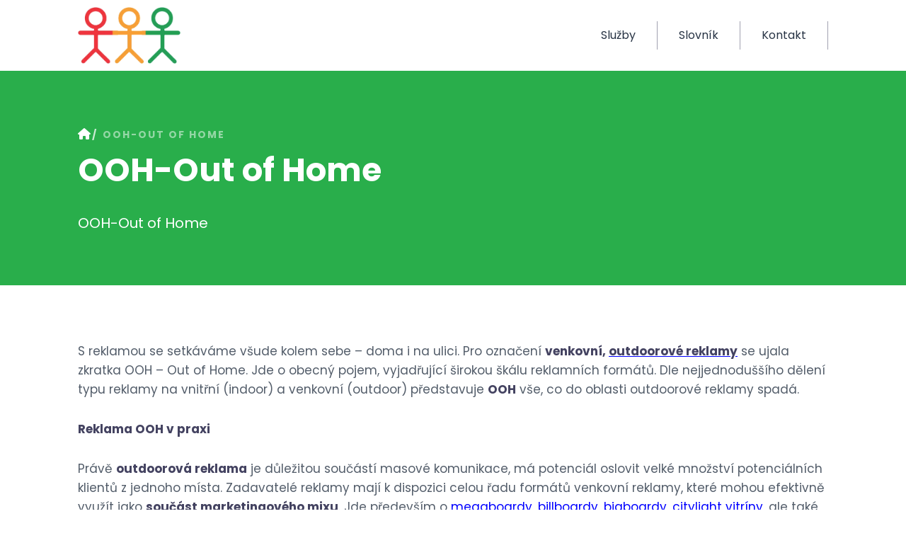

--- FILE ---
content_type: text/html; charset=utf-8
request_url: https://www.propeople.cz/ooh-out-of-home
body_size: 2474
content:
<!DOCTYPE html>
<html lang="cs">
<head>
    <link rel="preconnect" href="https://fonts.googleapis.com">
    <link rel="preconnect" href="https://fonts.gstatic.com" crossorigin>
    <link href="https://fonts.googleapis.com/css2?family=Poppins:wght@300;400;500;700&display=swap" rel="stylesheet">
    <title>OOH-Out of Home</title>
    <link rel="icon" type="image/png" sizes="32x32" href="/img/favicons/favicon-32x32.png">
    <link rel="icon" type="image/png" sizes="16x16" href="/img/favicons/favicon-16x16.png">
    <meta name="Keywords" content="">
    <meta charset="utf-8">
    <meta name="description" content="OOH-Out of Home">
    <meta name="viewport" content="width=device-width, initial-scale=1, shrink-to-fit=no">

    <style>
        :root {
            --color1: #29ae4b;
            --color2: #d8a34d;
            --color7: #283445;
        }
    </style>

    <link href="/meweby/uran/fonts/fontawesome-free-6.0.0-web/css/all.min.css?1752694514" rel="stylesheet">
    <link href="/meweby/uran/plugins/simplelightbox-master/dist/simple-lightbox.min.css?1752694514" rel="stylesheet">
    <link href="/meweby/uran/plugins/remodal/remodal-default-theme.css?1752694514" rel="stylesheet">
    <link href="/meweby/uran/plugins/remodal/remodal.css?1752694514" rel="stylesheet">
    <link href="/meweby/uran/plugins/slick/slick.css?1752694514" rel="stylesheet">
    <link href="/meweby/uran/css/styles.css?1752694514" rel="stylesheet">

    <style>
        .loader {
            background: var(--color1);
            background: -moz-linear-gradient(left, var(--color1) 10%, rgba(0,176,91, 0) 42%);
            background: -webkit-linear-gradient(left, var(--color1) 10%, rgba(0,176,91, 0) 42%);
            background: -o-linear-gradient(left, var(--color1) 10%, rgba(0,176,91, 0) 42%);
            background: -ms-linear-gradient(left, var(--color1) 10%, rgba(0,176,91, 0) 42%);
            background: linear-gradient(to right, var(--color1) 10%, rgba(0,176,91, 0) 42%);
        }

        .loader:before {
            background: var(--color1);
        }

    </style>

    
</head>

<body>
<header class="header">
    <a class="header__logo" href="https://www.propeople.cz">
            <img src="/img/sablony/loga_pozadi_bannery/b27d8503344fa6d78901449fb225a31d.webp" alt="www.propeople.cz">
    </a>
    <div class="header__collapse">
        <nav class="header__nav">
                    <a class="header__nav-item" href="https://www.propeople.cz/sluzby">Služby</a>
                    <a class="header__nav-item" href="https://www.propeople.cz/slovnik">Slovník</a>
                    <a class="header__nav-item" href="https://www.propeople.cz/kontakt">Kontakt</a>
        </nav>

        <div class="header__social">
            
            
            
        </div>
    </div>
    <div class="header__toggler js-header__toggler"><span></span></div>
</header>

<header class="caption">
    <div class="caption__container">
        <nav class="caption__breadcrumb">
            <a class="caption__breadcrumb-item" href="/">
                <i class="caption__breadcrumb-icon fa fa-house"></i>
            </a>
            <span class="caption__breadcrumb-item">OOH-Out of Home</span>
        </nav>
        <h1 class="caption__title">OOH-Out of Home</h1>
        <p>OOH-Out of Home</p>
    </div>
    <div class="caption__image">
    </div>
</header>

<article class="article">
    <p>S reklamou se setk&aacute;v&aacute;me v&scaron;ude kolem sebe &ndash; doma i na ulici. Pro označen&iacute; <strong>venkovn&iacute;, </strong><a href="http://www.propeople.cz/outdoor" style="color:blue; text-decoration:underline"><strong>outdoorov&eacute; reklamy</strong></a> se ujala zkratka OOH &ndash; Out of Home. Jde o obecn&yacute; pojem, vyjadřuj&iacute;c&iacute; &scaron;irokou &scaron;k&aacute;lu reklamn&iacute;ch form&aacute;tů. Dle nejjednodu&scaron;&scaron;&iacute;ho dělen&iacute; typu reklamy na vnitřn&iacute; (indoor) a venkovn&iacute; (outdoor) představuje <strong>OOH</strong> v&scaron;e, co do oblasti outdoorov&eacute; reklamy spad&aacute;.</p>

<h3><strong>Reklama OOH v praxi</strong></h3>

<p>Pr&aacute;vě <strong>outdoorov&aacute; reklama</strong> je důležitou souč&aacute;st&iacute; masov&eacute; komunikace, m&aacute; potenci&aacute;l oslovit velk&eacute; množstv&iacute; potenci&aacute;ln&iacute;ch klientů z jednoho m&iacute;sta. Zadavatel&eacute; reklamy maj&iacute; k dispozici celou řadu form&aacute;tů venkovn&iacute; reklamy, kter&eacute; mohou efektivně využ&iacute;t jako <strong>souč&aacute;st </strong><a href="http://www.propeople.cz/marketingovy-mix" style="color:blue; text-decoration:underline"><strong>marketingov&eacute;ho mixu</strong></a>. Jde předev&scaron;&iacute;m o <a href="http://www.propeople.cz/megaboard" style="color:blue; text-decoration:underline">megaboardy</a>, <a href="http://www.propeople.cz/billboard" style="color:blue; text-decoration:underline">billboardy</a>, <a href="http://www.propeople.cz/bigboard" style="color:blue; text-decoration:underline">bigboardy</a>, <a href="http://www.propeople.cz/clv-citylight-vitrine" style="color:blue; text-decoration:underline">citylight vitr&iacute;ny</a>, ale tak&eacute; lavičky, plachty, telefonn&iacute; budky či ve&scaron;kerou pohyblivou či živou reklamu.</p>

<p>OOH reklama nab&iacute;z&iacute; <strong>velk&yacute; potenci&aacute;l</strong> a přin&aacute;&scaron;&iacute; <a href="http://www.propeople.cz/medialni-agentura" style="color:blue; text-decoration:underline">medi&aacute;ln&iacute;m agentur&aacute;m</a> značn&yacute; prostor k osloven&iacute; nov&yacute;ch klientů i zapojen&iacute; velk&eacute; m&iacute;ry fantazie marketingov&yacute;ch odborn&iacute;ků.</p>

</article>


<footer class="footer">
    www.propeople.cz. 2026. Všechna práva vyhrazena. Vytvořeno na
    <a href="https://www.meweby.cz">MeWeby.cz</a>
</footer>

<div class="remodal" data-remodal-id="modal">
    <a data-remodal-action="close" class="remodal-close"></a>
    <iframe
            src="https://www.youtube.com/embed/N7e_lDDojas"
            title="YouTube video player"
            allow="accelerometer; autoplay; clipboard-write; encrypted-media; gyroscope; picture-in-picture"
            allowfullscreen
    ></iframe>
</div>

<!-- PRELOADER -->
<div id="modal" style="display: none;">
    <div class="loader">Loading...</div>
</div>

<script src="/meweby/uran/js/jquery.min.js?1752694514"></script>
<script src="/meweby/uran/plugins/simplelightbox-master/dist/simple-lightbox.jquery.min.js?1752694514"></script>
<script>
    let $gallery = new SimpleLightbox(".js-gallery", {});
</script>
<script src="https://nette.github.io/resources/js/3/netteForms.min.js"></script>
<script src="/js/nette.ajax.js"></script>
<script src="/meweby/uran/plugins/remodal/remodal.min.js?1752694514"></script>
<script src="/meweby/uran/plugins/slick/slick.min.js?1752694514"></script>
<script src="/meweby/uran/js/default.js?1752694514"></script>

<!-- RECAPTCHA v2 -->
<script src="https://www.google.com/recaptcha/api.js?onload=onloadRecaptchaCallback&render=explicit" async defer></script>

<script>

    function onRecaptchaFormSubmit(token) {
        console.log(token);

        $('.recaptcha-form').submit();
    }

    var recaptchaElement = $('.g-recap').get(0);

    var onloadRecaptchaCallback = function() {
        if (recaptchaElement === undefined || !false) {
            return;
        }

        grecaptcha.render(recaptchaElement, {
            'sitekey' : ""
        });
    };

    $(function() {
        function initModule($ctx) {
            recaptchaElement = $ctx.find('.g-recap').get(0);

            onloadRecaptchaCallback();
        }

        $.nette.ext('snippets').after(initModule);
    });

</script>

<script>
    $(document).ready(function() {$.nette.init();});
</script>
</body>
</html>

--- FILE ---
content_type: text/css
request_url: https://www.propeople.cz/meweby/uran/css/styles.css?1752694514
body_size: 6473
content:
html, body, div, span, applet, object, iframe, h1, h2, h3, h4, h5, h6, p, blockquote, pre, a, abbr, acronym, address, big, cite, code, del, dfn, img, ins, kbd, q, s, samp, small, strike, sub, tt, var, u, center, dl, dt, dd, ol, ul, li, fieldset, form, label, legend, table, caption, tbody, tfoot, thead, tr, th, td, article, aside, canvas, details, embed, figure, figcaption, footer, header, hgroup, menu, nav, output, ruby, section, summary, time, mark, audio, video {border: 0; font: inherit; margin: 0; padding: 0; vertical-align: baseline; } body {line-height: 1; } ul {list-style: none; } blockquote, q {quotes: none; } blockquote::before, blockquote::after, q::before, q::after {content: none; } table {border-collapse: collapse; border-spacing: 0; } *:focus {outline: 0; }
:root {
	/* --color1: #4dcfd8; */
	/* --color2: #ff8f3e; */
	--color3: #dfe1e3;
	--color4: #b8bcc2;
	--color5: #a1a1b0;
	--color6: #444361;
	/* --color7: #283445; */
	--color8: #f5f6f7;
	--color9: #535d6a;
 }
* { -webkit-box-sizing: border-box; -moz-box-sizing: border-box; box-sizing: border-box; } *:before, *:after { -webkit-box-sizing: border-box; -moz-box-sizing: border-box; box-sizing: border-box; }

a { color: inherit; text-decoration: none; transition: all .25s; }
a:hover { color: var(--color2); }
body { color: var(--color7); font-family: "Poppins", sans-serif; line-height: 1.5; }
button { color: inherit; cursor: pointer; font-family: "Poppins", sans-serif; transition: all .25s; }
hr {  border: 1px solid var(--color2); margin: 50px 0; }
html { scroll-behavior: smooth; }
img { max-width: 100%; }
:not(output):-moz-ui-invalid { box-shadow: none; }
input:invalid { box-shadow: none; }
label { cursor: pointer; }
select { cursor: pointer; }
textarea { cursor: pointer; }

.about { display: grid; grid-template-columns: 1fr 1fr; margin: 0 auto; max-width: 1060px; padding: 79px 0 108px; width: 90%; }
.about p { color: var(--color6); font-size: 17px; margin-bottom: 36px; }
.about__medias { border: 2px solid var(--color1); display: flex; justify-content: center; order: -1; position: relative; }
.about__medias:hover .about__medias-play { transform: scale(1.1); }
.about__medias-image { border: 15px solid #fff; bottom: -45px; height: 100%; left: 45px; object-fit: cover; position: absolute; width: 100%; }
.about__medias-play { bottom: 0; box-shadow: none; left: 90px; margin: auto; position: absolute; right: 0; top: 90px; transition: all .25s; }
.about__text { align-items: flex-start; display: flex; flex-direction: column; justify-content: center; justify-self: end; max-width: 525px; padding: 60px 0 20px 80px; }
.about__title { font-size: 42px; font-weight: bold; margin-bottom: 30px; }
@media (max-width: 991px) {
	.about { padding-bottom: 50px; padding-top: 40px; }
	.about p { font-size: 15px; }
	.about__medias-image { border-width: 10px; bottom: -25px; left: 25px; }
	.about__medias-play { left: 50px; top: 50px; }
	.about__title { font-size: 30px; margin-bottom: 20px; }
}
@media (max-width: 767px) {
	.about { grid-gap: 30px; grid-template-columns: 100%; }
	.about__medias { height: 400px; order: 1; }
	.about__text { align-items: center; justify-self: center; padding: 0; text-align: center; }
}
@media (max-width: 575px) {
	.about__medias { height: 300px; }	
}

.article { font-size: 17px; margin: 80px auto 0; max-width: 1060px; padding-bottom: 20px; width: 90%; }
.article a { color: var(--color2); text-decoration: underline; }
.article a:hover { text-decoration: none; }
.article b { color: var(--color6); }
.article figure { display: flex; margin-bottom: 30px; }
.article figure a { display: flex; width: 100%; }
.article figure img { height: 100%; object-fit: cover; width: 100%; }
.article h2 { font-size: 26px; font-weight: bold; margin-bottom: 30px; }
.article h3 { color: var(--color7); font-size: 174x; font-weight: bold; margin-bottom: 30px; }
.article li { margin: 32px 0; padding-left: 32px; position: relative; }
.article ol { counter-reset: counter; list-style: none; margin-bottom: 30px; }
.article ol li::before { color: var(--color1); content: counter(counter)"."; counter-increment: counter; font-weight: bold; left: 0; position: absolute; }
.article p { color: var(--color9); line-height: 1.625; margin-bottom: 30px; }
.article strong { color: var(--color6); }
.article table { margin-bottom: 30px; width: 100%; }
.article td { padding: 10px;  }
.article thead th { border-bottom: 1px solid var(--color1); font-weight: bold; padding: 10px; text-align: left; }
.article tr:nth-child(2n) { background: var(--color8); }
.article ul { color: var(--color1); margin-bottom: 30px; }
.article ul li::before { content: "\f192"; font: 14px "FontAwesome"; left: 0; position: absolute; top: 3px; }
.article__footer { display: flex; font-size: 18px; gap: 20px; justify-content: flex-end; margin-top: 50px; }
.article__footer a { color: var(--color5); }
.article__footer a:hover { color: var(--color1); }
.article__row { display: grid; grid-gap: 20px; grid-template-columns: repeat(2,1fr); }
.article__row:first-child { margin-top: 0; }
.article__video { align-self: start; border-radius: 10px; box-shadow: 0 15px 30px 0 rgba(0, 0, 0, 0.3); display: flex; justify-content: center; margin-bottom: 60px; position: relative;}
.article__video:hover .article__video-play { transform: scale(1.1); }
.article__video-image { border-radius: 10px; height: 260px; object-fit: cover; width: 100%; }
.article__video-play { bottom: 0; box-shadow: none; left: 0; margin: auto; position: absolute; right: 0; top: 0; transition: all .25s; }
@media (max-width: 991px) {
	.article { font-size: 15px; margin-bottom: 0; margin-top: 40px; }
	.article__row { grid-template-columns: 100%; }
}
@media (max-width: 767px) {
	.article td { align-items: flex-end; display: flex; gap: 20px; padding-bottom: 3px; padding-top: 3px; text-align: right; }
	.article td::before { content: attr(data-label)":"; flex: 0 0 40%; font-weight: bold; margin-right: auto; text-align: left; }
	.article thead { display: none; }
	.article tr { display: block; padding-bottom: 15px; padding-top: 15px; }
} 

.benefits { background: var(--color2); color: #fff; font-size: 17px; margin: 0 auto; max-width: 1220px; padding: 62px 80px 70px; }
.benefits p { line-height: 1.882; opacity: .8; }
.benefits__grid { display: grid; grid-gap: 30px; grid-template-columns: repeat(3,1fr); }
.benefits__header { align-items: flex-start; border-right: 1px solid rgba(255, 255, 255, 0.33); display: flex; flex-direction: column; font-size: 20px; gap: 30px; grid-row: span 2; margin-right: 30px; padding-right: 30px; }
.benefits__heading { font-weight: bold; margin-bottom: 9px; text-transform: uppercase; }
.benefits__icon { color: rgba(255, 255, 255, 0.66); font-size: 60px; margin-bottom: 16px; }
.benefits__item { position: relative; }
.benefits__title { font-size: 42px; font-weight: bold; margin-bottom: 0; }
@media (max-width: 991px) {
	.benefits { font-size: 15px; padding: 40px 5vw; }
	.benefits__header { font-size: 16px; }
	.benefits__icon { font-size: 40px; }
	.benefits__title { font-size: 30px; }
}
@media (max-width: 767px) {
	.benefits__grid { grid-template-columns: repeat(2,1fr); }
	.benefits__header { align-items: center; border: 0; grid-column: span 2; gap: 15px; grid-row: span 1; margin-bottom: 20px; margin-right: 0; padding-right: 0; text-align: center; }
}
@media (max-width: 575px) {
	.benefits__grid { grid-template-columns: 100%; }
	.benefits__header { grid-column: auto; }
	.benefits__item { text-align: center; }
}

.button { align-items: center; background: var(--color4); border: 2px solid transparent; color: #fff; cursor: pointer; display: flex; font: 16px/1.2 'Poppins', Arial; gap: 20px; justify-content: center; margin: 0; min-height: 40px; padding: 5px 20px; text-align: center; transition: all .25s; }
.button:hover { background: var(--color5); color: #fff; }
.button--inverse { background: transparent; border: 2px solid; color: var(--color7); }
.button--inverse:hover { background: transparent; color: var(--color2); }
.button--inverse-white { background: transparent; border: 2px solid; color: #fff; }
.button--inverse-white:hover { background: #fff; border-color: #fff; color: var(--color2); }
.button--secondary { background: #fff; color: var(--color7); box-shadow: 0 10px 20px 0 rgba(0, 0, 0, 0.1); }
.button--secondary:hover { background: var(--color2); color: var(--color7); }
@media (min-width: 992px) {
	.button { font-size: 20px; min-height: 50px; padding-left: 30px; padding-right: 30px; }
	.button { min-height: 60px; }
}

.caption { background: var(--color1); color: #fff; display: flex; justify-content: flex-end; position: relative; }
.caption p { font-size: 20px; line-height: 1.65; }
.caption__breadcrumb { display: flex; flex-wrap: wrap; font-size: 14px; font-weight: bold; gap: 10px; letter-spacing: 2px; margin-bottom: 11px; text-transform: uppercase; }
.caption__breadcrumb-icon { font-size: 16px; }
.caption__breadcrumb-item:last-child { color: rgba(255, 255, 255, 0.5); }
.caption__breadcrumb-item:not(:last-child) { text-decoration: underline;}
.caption__breadcrumb-item + .caption__breadcrumb-item { padding-left: 15px; position: relative; }
.caption__breadcrumb-item + .caption__breadcrumb-item::before { color: rgba(255, 255, 255, 0.75); content: "/"; left: 0; position: absolute; }
.caption__container { display: flex; flex-direction: column; justify-content: center; max-width: 530px; padding: 80px 30px 71px 0; position: relative; width: 45%; }
.caption__date { display: flex; font-size: 13px; gap: 8px; padding-top: 1px; text-transform: uppercase; }
.caption__date .caption__breadcrumb-icon { margin-top: -1px; }
.caption__image { display: flex; flex: 0 0 50%; position: relative; }
.caption__image img { height: 100%; object-fit: cover; position: absolute; width: 100%; }
.caption__info { align-items: center; display: flex; gap: 20px; margin-top: 38px; }
.caption__social { display: flex; font-size: 18px; gap: 20px; }
.caption__title { font-size: 46px; font-weight: bold; line-height: 1.242; margin-bottom: 30px; }
@media (max-width: 1199px) {
	.caption p { font-size: 18px; }
	.caption__title { font-size: 40px; }
}
@media (max-width: 991px) {
	.caption p { font-size: 16px; }
	.caption__container { padding-bottom: 40px; padding-top: 40px; }
}
@media (max-width: 767px) {
	.caption__container { margin: auto; max-width: 100%; width: 90%; }
	.caption__image { display: none; }
	.caption__title { font-size: 30px; }
}
@media (max-width: 575px) {
	.caption__title { font-size: 25px; }
} 

.contact { background: var(--color2); color: #fff; display: grid; grid-template-columns: minmax(360px,1fr) 2fr; margin: 0 auto; max-width: 1220px; padding: 80px; }
.contact hr {  border: 1px solid var(--color3); margin: 50px 0; }
.contact--subpage { grid-template-columns: repeat(2,1fr); max-width: 100%; padding: 0; }
.contact--subpage .contact__form { padding: 120px calc((100vw - 1075px) / 2) 80px 80px; }
.contact--subpage .contact__header { background: var(--color1); border: 0; margin: 0; padding: 80px 80px 80px calc((100vw - 1075px) / 2); }
.contact__breadcrumb { display: flex; flex-wrap: wrap; font-size: 14px; font-weight: bold; gap: 10px; letter-spacing: 2px; margin-bottom: 11px; text-transform: uppercase; }
.contact__breadcrumb-icon { font-size: 16px; }
.contact__breadcrumb-item:last-child { color: rgba(255, 255, 255, 0.5); }
.contact__breadcrumb-item:not(:last-child) { text-decoration: underline;}
.contact__breadcrumb-item + .contact__breadcrumb-item { padding-left: 15px; position: relative; }
.contact__breadcrumb-item + .contact__breadcrumb-item::before { color: rgba(255, 255, 255, 0.75); content: "/"; left: 0; position: absolute; }
.contact__form-alert { align-items: center; background: green; border-radius: 10px; color: #fff; display: flex; gap: 10px; margin: 10px 0; padding: 10px 15px; }
.contact__form-alert::before { border-bottom: 2px solid; border-left: 2px solid; content: ""; height: 8px; margin-bottom: 4px; transform: rotate(-45deg); width: 10px; }
.contact__form-alert--danger { background: red; }
.contact__form-alert--danger::before { border: 0; content: "+"; font-size: 30px; height: auto; line-height: 0; position: relative; top: 2px; width: auto; }
.contact__form-checkbox { position: relative; }
.contact__form-checkbox input { display: none; }
.contact__form-checkbox input:checked + label::after { border-color: var(--color1); }
.contact__form-checkbox label { display: block; padding-left: 40px; position: relative; }
.contact__form-checkbox label::after { border-bottom: 4px solid #fff; border-right: 4px solid #fff; content: ""; height: 14px; left: 5px; position: absolute; top: 2px; transform: rotate(45deg); width: 9px; }
.contact__form-checkbox label::before { background: #fff; border: 2px solid transparent; content: ""; height: 20px; left: 0; position: absolute; width: 20px; }
.contact__form-checkbox a:hover { color: inherit; text-decoration: underline; }
.contact__form-checkbox--invalid label::before { border-color: var(--color7); }
.contact__form-radio {margin-bottom: 35px; position: relative;}
.contact__form-radio input {display: none;}
.contact__form-radio input:checked + label::before {background-color: var(--color4); box-shadow: inset 0 0 0 4px #fff;}
.contact__form-radio label::before {content: ''; background: #fff; border-radius: 100%; border: 2px solid var(--color2); display: inline-block; width: 25px; height: 25px; position: relative; margin-right: 1em; vertical-align: top; cursor: pointer; text-align: center;}
.contact__form-footer { align-items: center; display: flex; gap: 15px; justify-content: space-between; margin-top: 39px; }
.contact__form-group { display: flex; flex-direction: column; gap: 8px; margin-bottom: 26px; position: relative; }
.contact__form-group input { background: #fff; border: 2px solid transparent; color: var(--color7); font: 18px "Poppins"; min-height: 60px; min-width: 100px; padding: 10px 20px; width: 100%; }
.contact__form-group input::placeholder { color: var(--color5); opacity: 1; }
.contact__form-group label { font-size: 16px; font-weight: bold; text-transform: uppercase; }
.contact__form-group textarea { background: #fff; border: 2px solid transparent; color: var(--color7); font: 18px "Poppins"; min-height: 50px; min-width: 100px; padding: 10px 20px; width: 100%; }
.contact__form-group textarea::placeholder { color: var(--color5); opacity: 1; }
.contact__form-group--invalid input { border-color: var(--color7); }
.contact__form-group--invalid textarea { border-color: var(--color7); }
.contact__form-row { display: flex; gap: 20px; }
.contact__header { border-right: 1px solid rgba(255,255,255,.5); margin-right: 60px; padding-right: 60px; }
.contact__header p { font-size: 20px; line-height: 1.7; opacity: .8; }
.contact__heading { font-size: 22px; font-weight: bold; margin-bottom: 10px; }
.contact__iframe { border: 0; display: flex; height: 230px; margin-top: 40px; width: 100%; }
.contact__invalid { bottom: -18px; color: var(--color7); font-size: 12px; position: absolute; right: 0; }
.contact__links { display: flex; flex-direction: column; font-size: 20px; font-weight: 500; gap: 18px; margin: 36px 0; }
.contact__links a { align-items: center; display: flex; gap: 15px; }
.contact__links a:hover { color: var(--color7);}
.contact__links-icon { font-size: 24px; opacity: .66; }
.contact__title { font-size: 42px; font-weight: bold; line-height: 1.24; margin-bottom: 16px; }
@media (max-width: 1199px) {
	.contact { font-size: 15px; padding: 40px 5vw; }
	.contact--subpage { padding: 0; }
	.contact--subpage .contact__form { padding: 60px 5vw 40px 40px; }
	.contact--subpage .contact__header { padding: 40px 40px 40px 5vw; }
	.contact__header { margin-right: 30px; padding-right: 30px; }
	.contact__header p { font-size: 16px; }
	.contact__form-footer { flex-direction: column; }
	.contact__form-group input { font-size: 15px; min-height: 40px; padding-left: 10px; padding-right: 10px; }
	.contact__form-group textarea { font-size: 15px; min-height: 40px; padding-left: 10px; padding-right: 10px; }
	.contact__form-row { display: block; }
	.contact__title { font-size: 30px; }
}
@media (max-width: 767px) {
	.contact { grid-template-columns: 100%; }
	.contact--subpage .contact__form { padding-left: 5vw; }
	.contact--subpage .contact__header { padding-right: 5vw; }
	.contact__breadcrumb { justify-content: center; }
	.contact__header { border: 0; margin-right: 0; padding-right: 0; text-align: center; }
	.contact__links { align-items: center; }
}

.footer { margin: 0 auto; max-width: 1170px; padding: 37px 0 40px; text-align: center; width: 90%; }
.footer a { color: var(--color2); text-decoration: underline; }
.footer a:hover { text-decoration: none; }
@media (max-width: 991px) {
}

.header { align-items: center; background: #fff; display: flex; gap: 30px; height: 100px; margin: 0 auto; max-width: 1060px; position: relative; width: 90%; z-index: 10; }
.header__collapse { align-items: center; display: flex; gap: 30px; transition: all .25s; }
.header__logo { font-size: 24px; font-weight: bold; margin-right: auto; }
.header__logo img { margin-top: 10px; min-height: 40px; max-height: 80px; max-width: 250px; }
.header__nav { align-items: center; display: flex; flex-grow: 1; justify-content: center; }
.header__nav-item { align-items: center; display: flex; border-right: 1px solid var(--color5); padding: 8px 30px; position: relative; }
.header__nav-submenu { display: flex; left: 0; max-height: 0; min-width: 310px; overflow: hidden; position: absolute; top: 100%; transition: all .25s; }
.header__nav-submenu-content { background: #fff; box-shadow: 0 10px 20px 0 rgba(0, 0, 0, 0.1); display: flex; flex-direction: column; margin-top: 52px; overflow: auto; padding: 0 30px; width: 100%; }
.header__nav-submenu-item { border-top: 1px solid var(--color3); padding: 21px 0; }
.header__social { color: var(--color5); display: flex; flex-shrink: 0; font-size: 24px; gap: 28px; }
.header__toggler { background: transparent; border: 0; color: var(--color5); cursor: pointer; display: none; height: 20px; margin-left: auto; padding: 0; position: relative; width: 22px; z-index: 6; }
.header__toggler::after { border-top: 2px solid; content: ""; display: block; position: absolute; top: 2px; transition: all .45s; width: 22px; }
.header__toggler::before { border-top: 2px solid; bottom: 2px; content: ""; display: block; position: absolute; transition: all .45s; width: 22px; }
.header__toggler span { background: var(--color5); border-radius: 2px; bottom: 0; height: 2px; left: 0; margin: auto; position: absolute; top: 0; width: 22px; }
.header__toggler--active::before { margin-bottom: 7px; transform: rotate(45deg); }
.header__toggler--active span { background: transparent; }
.header__toggler--active::after { margin-top: 7px; transform: rotate(-45deg); }
@media (min-width: 992px) {
	.header__nav-item:hover .header__nav-submenu { max-height: 500px; }
	.header__nav-submenu::before { border-bottom: 10px solid #fff; border-left: 10px solid transparent; border-right: 10px solid transparent; content: ""; height: 0; left: 30px; position: absolute; top: 43px; width: 0; }
}
@media (max-width: 991px) {
	.header { height: 50px; }
	.header__collapse { background: #fff; box-shadow: 0 15px 30px 0 rgba(0, 0, 0, 0.3); flex-direction: column; gap: 30px; max-height: 0; overflow: hidden; padding: 0 15px; position: absolute; right: -5vw; top: 100%; z-index: 1; }
	.header__collapse--active { height: calc(100vh - 50px); max-height: calc(100vh - 50px); overflow: auto; }
	.header__logo { font-size: 18px; }
	.header__nav { flex-direction: column; gap: 15px; justify-content: flex-start; padding-top: 25px; }
	.header__nav-item { border-right: 0; flex-direction: column; padding: 0; }
	.header__nav-submenu { font-size: 14px; margin: 15px -15px; max-height: none; overflow: auto; position: static; text-align: center; top: 0; transform: none; width: 100vw; }
	.header__nav-submenu-content { background: var(--color3); color: var(--color5); margin-top: 0; padding: 20px; }
	.header__nav-submenu-item { padding: 5px 0; }
	.header__social { padding-bottom: 15px; }
	.header__toggler { display: block; }
}

.intro { background: var(--color1); color: #fff; justify-content: center; position: relative; }
.intro p { font-size: 20px; }
.intro__container { display: grid; grid-template-columns: repeat(2,1fr); height: 100%; }
.intro__controls { display: flex; gap: 20px; margin-top: 22px; }
.intro__slider .slick-dots { background: #fff; display: flex; gap: 5px; justify-content: center; }
.intro__slider .slick-dots button { background: transparent; border: 3px solid var(--color1); border-radius: 50%; font-size: 0; height: 20px; width: 20px; }
.intro__slider .slick-dots button:hover { background: var(--color1); }
.intro__slider .slick-dots .slick-active button { background: var(--color1); }
.intro__slider .slick-slide { height: inherit; }
.intro__slider .slick-track { display: flex; }
.intro__text { display: flex; flex-direction: column; gap: 30px; justify-content: center; margin-left: auto; max-width: calc(530px + 5vw); padding: 90px 50px 80px 5vw; position: relative; }
.intro__title { font-size: 52px; font-weight: bold; line-height: 1.25; }
@media (max-width: 1199px) {
	.intro p { font-size: 18px; }
	.intro__title { font-size: 40px; }
}
@media (max-width: 767px) {
	.intro__container { grid-template-columns: 70% 1fr; }
	.intro__controls { justify-content: center; }
	.intro__text { align-items: center; padding-bottom: 40px; padding-right: 5vw; padding-top: 40px; text-align: center; }
	.intro__title { font-size: 30px; }
}
@media (max-width: 575px) {
	.intro p { font-size: 16px; }
	.intro__container { grid-template-columns: none; }
	.intro__image { display: none; }
	.intro__title { font-size: 25px; }
}

.news { border-top: 2px solid var(--color1); margin: 0 auto; max-width: 1060px; padding: 80px 0; width: 90%; }
.news--noborder { border-top: 0; }
.news__box { background: var(--color8); display: flex; flex-direction: column; }
.news__box--primary { flex-direction: row; gap: 0; margin-bottom: 55px; overflow: hidden; }
.news__box--primary .news__heading { font-size: 26px; }
.news__box--primary .news__image { flex: 0 0 50%; }
.news__box--primary .news__image img { height: 100%; }
.news__box--primary .news__text { padding: 60px; }
.news__box p { color: var(--color6); line-height: 2; }
.news__box .button { margin-top: 40px; }
.news__date { align-items: center; color: var(--color5); display: flex; font-size: 14px; gap: 15px; margin-top: 19px; text-transform: uppercase; }
.news__footer { align-items: center; display: flex; justify-content: center; margin-top: 80px; }
.news__grid { align-items: start; display: grid; grid-gap: 40px 30px; grid-template-columns: 1fr 2fr; }
.news__grid--columns-3 { grid-template-columns: repeat(3,1fr); }
.news__header { align-items: flex-start; color: var(--color5); display: flex; flex-direction: column; font-size: 20px; gap: 35px; }
.news__header-title { color: var(--color7); font-size: 42px; font-weight: bold; }
.news__heading { color: var(--color6); font-size: 20px; font-weight: bold; margin-bottom: 15px; }
.news__heading a { text-decoration: underline; }
.news__heading a:hover { color: inherit; text-decoration: none; }
.news__image { display: flex; }
.news__image img { height: 210px; object-fit: cover; width: 100%; }
.news__label { color: var(--color5); font-size: 15px; font-weight: bold; margin-bottom: 30px; text-transform: uppercase; }
.news__primary { align-items: start; display: grid; grid-gap: 20px; grid-template-columns: 1fr 1fr; }
.news__subheading { color: var(--color1); font-size: 14px; font-weight: bold; margin-bottom: 9px; text-transform: uppercase; }
.news__text { align-items: flex-start; display: flex; flex-direction: column; padding: 30px; }
@media (max-width: 1199px) {
	.news { padding: 40px 0; }
	.news__text { padding: 20px; }
}
@media (max-width: 991px) {
	.news__box--primary .news__heading { font-size: 22px; }
	.news__box--primary .news__text { padding: 30px; }
	.news__grid { grid-template-columns: 100%; }
	.news__grid--columns-3 { grid-template-columns: repeat(2,1fr); }
	.news__header { font-size: 16px; gap: 20px; }
	.news__header-title { font-size: 30px; }
}
@media (max-width: 767px) {
	.news__box { margin-left: auto; margin-right: auto; max-width: 400px; }
	.news__box--primary { flex-direction: column; margin-bottom: 20px; }
	.news__box--primary .news__heading { font-size: 20px; }
	.news__box--primary .news__image { flex: 0 1 auto; }
	.news__box--primary .news__image img { height: 210px; }
	.news__grid--columns-3 { grid-template-columns: 100%; }
	.news__header { align-items: center; text-align: center; }
	.news__label { text-align: center; }
	.news__primary { grid-template-columns: 100%; }
}

.no-scroll { overflow: hidden; }

.offer { background: #eaeaed; padding: 70px 0 50px; }
.offer h3 { font-size: 20px; margin-bottom: 15px; }
.offer p { font-size: 17px; font-weight: 300; }
.offer__container { margin: 0 auto; max-width: 970px; width: 90%; }
.offer__header { align-items: center; display: flex; gap: 20px; justify-content: space-between; margin-bottom: 44px; }
.offer__image { flex: 0 0 370px; position: relative; }
.offer__image img { bottom: 0; height: 100%; left: 0; object-fit: cover; position: absolute; width: 100%; }
.offer__item { background: #fff; box-shadow: 0 10px 20px 0 rgba(0, 0, 0, 0.15); display: flex; margin-bottom: 30px; }
.offer__item--sold .offer__image { filter: grayscale(100%); }
.offer__label { background-color: rgba(40, 40, 70, 0.8); color: #fff; font-size: 14px; font-weight: bold; padding: 5px 10px; position: absolute; right: 20px; text-transform: uppercase; top: 22px; }
.offer__price { color: #c19d1e; font-size: 20px; font-weight: bold; margin-top: 15px; }
.offer__text { align-items: flex-start; display: flex; flex-direction: column; padding: 37px 40px 40px; }
.offer__text .button { margin-top: 14px; }
.offer__title { color: #7e7e90; display: flex; font-size: 16px; font-weight: bold; gap: 14px; text-transform: uppercase; }
.offer__title::before { content: url("../img/offer__title.svg"); margin-top: 2px; }

.process { background: url("../img/process__bg--1.svg") calc(50% + 310px) top no-repeat,url("../img/process__bg--2.svg") left bottom no-repeat; font-size: 20px; padding: 78px 0 160px; }
.process__container { margin: 0 auto; max-width: 970px; width: 90%; }
.process__header { max-width: 640px; }
.process__steps { counter-reset: steps; display: grid; grid-gap: 40px; grid-template-columns: repeat(3,1fr); margin-top: 64px; overflow: hidden; }
.process__steps-hidden { background: #fff; bottom: 0; left: 0; opacity: 0; padding: 30px; position: absolute; right: 0; top: 0; transition: all .25s; }
.process__steps-item { font-size: 17px; padding: 0 26px 26px 0; position: relative; }
.process__steps-item::after { background-image: linear-gradient(#d0b156, #c19d1e); clip-path: polygon(calc(100% - 1px) 0,calc(100% - 1px) calc(100% - 1px),0 calc(100% - 1px),0 calc(100% - 76px),1px calc(100% - 76px),1px calc(100% - 2px),calc(100% - 2px) calc(100% - 2px),calc(100% - 2px) 0); content: ""; height: 100%; left: 0; position: absolute; right: 0; top: 0; transition: all .25s; width: 100%; }
.process__steps-item::before { bottom: 0; content: url("../img/process__steps-arrow.svg"); height: 16px; left: -26px; margin: auto; position: absolute; top: 0; width: 16px; }
.process__steps-item:nth-child(3n+2) { padding-left: 30px; padding-right: 0; }
.process__steps-item:nth-child(3n+2)::after { transform: scaleX(-1); }
.process__steps-item:nth-child(3n+4) { padding-top: 30px; }
.process__steps-item:nth-child(3n+4)::after { clip-path: polygon(0 0,calc(100% - 1px) 0,calc(100% - 1px) calc(100% - 1px),calc(100% - 76px) calc(100% - 1px),calc(100% - 76px) calc(100% - 2px),calc(100% - 2px) calc(100% - 2px),calc(100% - 2px) 1px,0 1px); }
.process__steps-item:nth-child(3n+5) { padding-top: 30px; }
.process__steps-item:nth-child(3n+5)::after { clip-path: polygon(calc(100% - 76px) 0,calc(100% - 1px) 0,calc(100% - 1px) calc(100% - 1px),0 calc(100% - 1px),0 calc(100% - 2px),calc(100% - 2px) calc(100% - 2px),calc(100% - 2px) 1px,calc(100% - 76px) 1px); }
.process__steps-item:nth-child(3n+6) { padding-top: 30px; }
.process__steps-item:nth-child(3n+6)::after { clip-path: polygon(0 0,calc(100% - 1px) 0,calc(100% - 1px) calc(100% - 1px),calc(100% - 76px) calc(100% - 1px),calc(100% - 76px) calc(100% - 2px),calc(100% - 2px) calc(100% - 2px),calc(100% - 2px) 1px,0 1px); }
.process__steps-item:nth-child(3n+2) .process__steps-text { padding-left: 0; padding-right: 26px; }
.process__steps-item:hover::after { transform: scaleX(-1); }
.process__steps-item:nth-child(3n+2):hover::after { transform: scaleX(1); }
.process__steps-item:hover .process__steps-hidden { opacity: 1; }
.process__steps-text { display: flex; font-size: 17px; gap: 20px; padding-left: 30px; padding-top: 26px; }
.process__steps-text::before { align-items: center; border: 1px solid #c19d1e; content: counter(steps); counter-increment: steps; display: flex; flex-shrink: 0; font-weight: bold; height: 34px; justify-content: center; margin-top: -4px; width: 34px; }
.process__title { color: #7e7e90; display: flex; font-size: 16px; font-weight: bold; gap: 14px; margin-bottom: 31px; text-transform: uppercase; }
.process__title::before { content: url("../img/process__title.svg"); margin-top: 2px; }

.references { background: #eaeaed; padding-bottom: 50px; padding-top: 196px; }
.references__header { margin: 0 auto 45px; max-width: 970px; width: 90%; }
.references__heading { color: #7e7e90; display: flex; font-size: 16px; font-weight: bold; gap: 14px; margin-bottom: 29px; text-transform: uppercase; }
.references__heading::before { content: url("../img/process__title.svg"); margin-top: 2px; }
.references__image { border: 1px solid #c19d1e; border-radius: 50%; display: flex; flex: 0 0 120px; height: 120px; padding: 5px; }
.references__image img { border-radius: 50%; object-fit: cover; }
.references__item { align-items: flex-start; background: #fff; border: 1px solid #c19d1e; box-shadow: 0 10px 20px 0 rgba(0, 0, 0, 0.15); display: flex; font-size: 17px; font-weight: 300; gap: 30px; padding: 36px 40px; width: 570px; }
.references__name { font-weight: bold; margin-top: 22px; }
.references__slider .slick-track { padding-bottom: 50px; }
.references__slider .slick-arrow { background: url("../img/references__slider-arrow.svg") no-repeat center center; border: 0; font-size: 0; height: 16px; position: absolute; right: calc(50% - 470px); top: -84px; width: 50px; }
.references__slider .slick-arrow.slick-prev { transform: translateX(-50px) rotate(180deg); }
.references__slider .slick-arrow.slick-prev::after { background: linear-gradient(#d0b156,#c19d1e); bottom: 0; content: ""; height: 12px; left: 0; position: absolute; width: 1px; }
.references__slider .slick-arrow:hover { filter: grayscale(100%); }
.references__slider .slick-slide { padding: 0 15px; }
.references__title { font-size: 28px; font-weight: bold; }

.remodal { max-width: 90%; padding: 0; }
.remodal iframe { border: 0; display: flex; height: 90vh; max-height: 50vw; width: 100%; }

.services { margin: 0 auto; max-width: 1140px; padding: 83px 0 60px; width: 90%; }
.services__grid { display: grid; grid-gap: 20px; grid-template-columns: repeat(3,1fr); justify-content: center; }
.services__header { align-items: end; display: grid; grid-template-columns: 2fr 1fr; font-size: 20px; margin: 0 auto 52px; max-width: 970px; }
.services__header p { color: var(--color5); }
.services__header-controls { display: flex; justify-content: flex-end; }
.services__heading { font-size: 26px; font-weight: bold; line-height: 1.3; margin-bottom: 22px; text-transform: uppercase; }
.services__image { display: flex; height: 250px; }
.services__image img { height: 100%; object-fit: cover; width: 100%; }
.services__item { background: var(--color1); color: #fff; display: flex; flex-direction: column; }
.services__item:nth-child(2) .services__text::before { background: rgba(0, 0, 0, 0.05); bottom: 0; content: ""; left: 0; position: absolute; right: 0; top: 0; }
.services__item:nth-child(3) .services__text::before { background: rgba(0, 0, 0, 0.1); bottom: 0; content: ""; left: 0; position: absolute; right: 0; top: 0; }
.services__text { align-items: flex-start; display: flex; flex-direction: column; flex-grow: 1; font-size: 17px; gap: 30px; padding: 40px; position: relative; }
.services__text > * { position: relative;}
.services__text .button { margin-top: auto; }
.services__title { color: var(--color7); font-size: 42px; font-weight: bold; }
@media (max-width: 991px) {
	.services { padding-bottom: 40px; padding-top: 40px; }
	.services__header { font-size: 16px; }
	.services__heading { font-size: 20px; }
	.services__text { font-size: 15px; gap: 20px; padding: 20px; }
	.services__title { font-size: 30px; }
}
@media (max-width: 767px) {
	.services__grid { grid-template-columns: minmax(0,400px); }
	.services__header { grid-gap: 30px; grid-template-columns: 100%; text-align: center; }
	.services__header-controls { justify-content: center; }
}

.testimonials { margin: 0 auto 71px; max-width: 1140px; padding: 0 80px; position: relative; width: 90%; }
.testimonials .slick-arrow { background: transparent; border: 0; bottom: 0; color: var(--color2); font-size: 0; left: 0; position: absolute; top: 0; width: 50px; }
.testimonials .slick-arrow:hover { color: var(--color4); }
.testimonials .slick-arrow::before { border-bottom: 3px solid; border-left: 3px solid; bottom: 0; content: ""; height: 20px; margin: auto; position: absolute; top: 0; transform: rotate(45deg); transition: all .25s; width: 20px; }
.testimonials .slick-arrow.slick-next { left: auto; right: 0; transform: rotate(180deg); }
.testimonials .slick-slide { align-items: center; display: flex; padding: 20px 0; }
.testimonials__client { color: var(--color5); margin-top: 21px; text-transform: uppercase; }
.testimonials__image { border: 2px solid var(--color1); display: flex; flex-shrink: 0; height: 220px; position: relative; width: 230px; }
.testimonials__image img { border: 10px solid #fff; left: 25px; position: relative; top: 25px; }
.testimonials__text { font-size: 20px; padding-left: 160px; padding-top: 21px; position: relative; }
.testimonials__text::before { color: var(--color3); content: "\f10d"; font: 80px "FontAwesome"; left: 60px; position: absolute; top: 30px; z-index: -1; }
@media (max-width: 991px) {
	.testimonials { margin-bottom: 40px; }
	.testimonials__image { display: none; }
	.testimonials__text { font-size: 16px; }
	.testimonials__text::before { left: 0; }
}
@media (max-width: 767px) {
	.testimonials { padding-left: 40px; padding-right: 40px; }
	.testimonials .slick-arrow { width: 40px; }
	.testimonials .slick-arrow::before { left: 0; }
	.testimonials__text { padding-left: 100px; }
	.testimonials__text::before { font-size: 50px; }
}
@media (max-width: 575px) {
	.testimonials__text { padding-left: 30px; }
	.testimonials__text::before { font-size: 25px; top: 15px; }
}

#modal {
	position:fixed;
	bottom:0;
	left:0;
	right:0;
	top:0;
	opacity:0.5;
	background-color:#fff;
	color:#fff;
	z-index:9999;
	height:100%;
	display: flex;
	justify-content: center;
	align-items: center;
}

.loader {
	font-size: 10px;
	margin: 50px auto;
	text-indent: -9999em;
	width: 11em;
	height: 11em;
	border-radius: 50%;
	background: #00b05b;
	background: -moz-linear-gradient(left, #00b05b 10%, rgba(0,176,91, 0) 42%);
	background: -webkit-linear-gradient(left, #00b05b 10%, rgba(0,176,91, 0) 42%);
	background: -o-linear-gradient(left, #00b05b 10%, rgba(0,176,91, 0) 42%);
	background: -ms-linear-gradient(left, #00b05b 10%, rgba(0,176,91, 0) 42%);
	background: linear-gradient(to right, #00b05b 10%, rgba(0,176,91, 0) 42%);
	position: relative;
	-webkit-animation: load3 1.4s infinite linear;
	animation: load3 1.4s infinite linear;
	-webkit-transform: translateZ(0);
	-ms-transform: translateZ(0);
	transform: translateZ(0);
}

.loader:before {
	width: 50%;
	height: 50%;
	background: #00b05b;
	border-radius: 100% 0 0 0;
	position: absolute;
	top: 0;
	left: 0;
	content: '';
}

.loader:after {
	background: #ffffff;
	width: 75%;
	height: 75%;
	border-radius: 50%;
	content: '';
	margin: auto;
	position: absolute;
	top: 0;
	left: 0;
	bottom: 0;
	right: 0;
}

@-webkit-keyframes load3 {
	0% {
		-webkit-transform: rotate(0deg);
		transform: rotate(0deg);
	}
	100% {
		-webkit-transform: rotate(360deg);
		transform: rotate(360deg);
	}
}

@keyframes load3 {
	0% {
		-webkit-transform: rotate(0deg);
		transform: rotate(0deg);
	}
	100% {
		-webkit-transform: rotate(360deg);
		transform: rotate(360deg);
	}
}

.invalid-feedback {
	display: none;
	bottom: -18px;
	color: var(--color7);
	font-size: 12px;
	right: 0;
}

.error-4xx {
	text-align: center;
}

--- FILE ---
content_type: application/javascript
request_url: https://www.propeople.cz/meweby/uran/js/default.js?1752694514
body_size: 768
content:
/**
 * zobrazení preloaderu
 */
function showModal() {
  $('#modal').css('display', 'flex');
}

/**
 * skrytí preloaderu
 */
function hideModal() {
  $('#modal').css('display', 'none');
}

$(document).ready(function () {
  $(".js-header__toggler").click(function () {
    $(".header__collapse").toggleClass("header__collapse--active");
    $(this).toggleClass("header__toggler--active");
    $("body").toggleClass("no-scroll")
  });

  $(".js-intro__slider").slick({
    arrows: false,
    autoplay: true,
    dots: true,
  });

  $(".js-testimonials").slick({
    autoplay: true,
  });

  $(document).on('opened', '.remodal', function (e) {
    var videoIframe = $(this).find('iframe');
    var videoURL = videoIframe.prop('src');
    
    videoURL += "?autoplay=1";
    videoIframe.prop('src',videoURL);
  });
  
  $(document).on('closed', '.remodal', function (e) {
    var videoIframe = $(this).find('iframe');
    var videoURL = videoIframe.prop('src');
    
    videoURL = videoURL.replace("?autoplay=1", "");
    videoIframe.prop('src','');
    videoIframe.prop('src',videoURL);
  });

  $('#nacist-starsi').on('click', function() {
    let url = $(this).data('url');
    let pocetZobrazenych = $('.news__box').length;
    let idTyp = $(this).data('idTyp');
    let pocetClanku = $(this).data('pocet-clanku');

    $.nette.ajax({
      type: 'POST',
      url: url,
      data: {
        'pocetZobrazenych' : pocetZobrazenych,
        'idTyp' : idTyp
      },
      success: function(results) {

        if(results.length > 0) {
          $.each(results, function(key, val) {
            $('<div/>')
                .addClass('news__box')
                .append([
                    $('<a/>')
                        .addClass('news__image')
                        .attr('href', val.url)
                        .append(val.obrazek !== '' ?
                            $('<img/>').attr('src', '/meweby/uran/img/'+val.obrazek) : ''
                        ),
                    $('<div/>')
                        .addClass('news__text')
                        .append([
                            $('<h2/>')
                                .addClass('news__heading')
                                .append(
                                    $('<a/>').text(val.nadpis).attr('href', val.url)
                                ),
                            $('<p/>').html(val.text.substring(0, 120)+'...'),
                            $('<div/>')
                                .addClass('news__date')
                                .append(
                                    $('<i/>')
                                        .addClass(['fa-regular', 'fa-calendar'])
                                )
                                .text(val.datum)
                        ])
                ])
                .appendTo($('.news__grid'))
          });

          if(pocetZobrazenych + results.length == pocetClanku) {
            hideNacistStarsiButton();
          }

        }
      }
    });
  });

  moveBenefits();
});

function hideNacistStarsiButton() {
  $('#nacist-starsi').hide();
}


function moveBenefits() {
  if($('#article-a').length > 0) {
    var childrenCount = $('#article-a').children().length;
    var halfCount = Math.round(childrenCount/2);

    if(childrenCount < 2) {
      return;
    }

    var i = 0;
    $('#article-a').children().each(function() {
      if(i >= halfCount) {
        var clone = $(this).clone();
        $(this).remove();
        clone.appendTo($('#article-b'));
      }
      i += 1;
    });
  }
}

$(document).ajaxStart(function() {
  showModal();
});

$(document).ajaxStop(function() {
  hideModal();
});